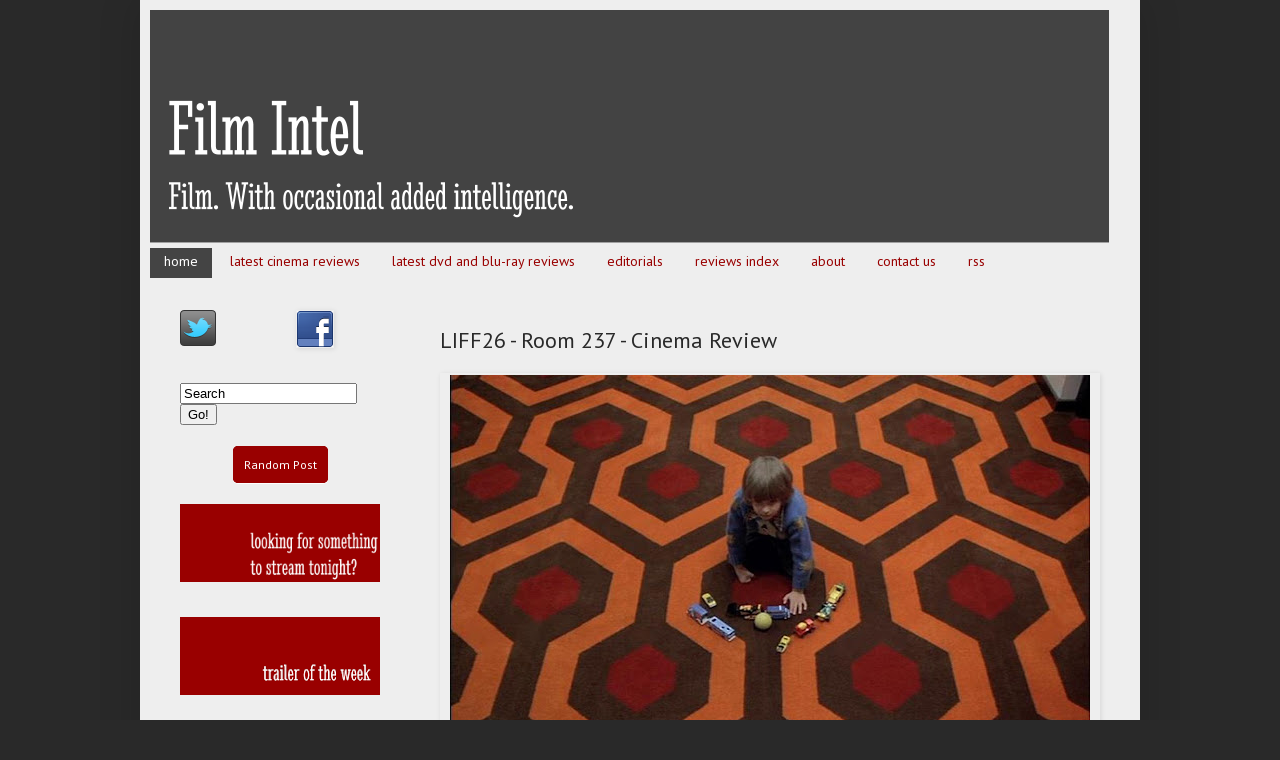

--- FILE ---
content_type: text/html; charset=UTF-8
request_url: http://www.film-intel.com/2012/11/liff26-room-237-cinema-review.html
body_size: 17784
content:
<!DOCTYPE html>
<html class='v2' dir='ltr' xmlns='http://www.w3.org/1999/xhtml' xmlns:b='http://www.google.com/2005/gml/b' xmlns:data='http://www.google.com/2005/gml/data' xmlns:expr='http://www.google.com/2005/gml/expr'>
<head>
<link href='https://www.blogger.com/static/v1/widgets/335934321-css_bundle_v2.css' rel='stylesheet' type='text/css'/>
<meta content='IE=EmulateIE7' http-equiv='X-UA-Compatible'/>
<meta content='width=1100' name='viewport'/>
<meta content='text/html; charset=UTF-8' http-equiv='Content-Type'/>
<meta content='blogger' name='generator'/>
<link href='http://www.film-intel.com/favicon.ico' rel='icon' type='image/x-icon'/>
<link href='http://www.film-intel.com/2012/11/liff26-room-237-cinema-review.html' rel='canonical'/>
<link rel="alternate" type="application/atom+xml" title="Film Intel - Atom" href="http://www.film-intel.com/feeds/posts/default" />
<link rel="alternate" type="application/rss+xml" title="Film Intel - RSS" href="http://www.film-intel.com/feeds/posts/default?alt=rss" />
<link rel="service.post" type="application/atom+xml" title="Film Intel - Atom" href="https://www.blogger.com/feeds/4685634083080876125/posts/default" />

<link rel="alternate" type="application/atom+xml" title="Film Intel - Atom" href="http://www.film-intel.com/feeds/755233420362726415/comments/default" />
<!--Can't find substitution for tag [blog.ieCssRetrofitLinks]-->
<link href='https://blogger.googleusercontent.com/img/b/R29vZ2xl/AVvXsEgCGRwYJ12EQO8ZYdue4a0tOobHXjE5Gv2woGWxSjRZPo00-_zG0mt25tri2inQ0jTB4r9uUVxV4WfS4d1brEPft6zbOcuYETqQmqXLBew0EPXSRzsoQAXV37qivMZ_-IGvEKSuxSDhHhvr/s640/the-shining-still.jpg' rel='image_src'/>
<meta content='room 237 leeds film festival review' name='description'/>
<meta content='http://www.film-intel.com/2012/11/liff26-room-237-cinema-review.html' property='og:url'/>
<meta content='LIFF26 - Room 237 - Cinema Review' property='og:title'/>
<meta content='room 237 leeds film festival review' property='og:description'/>
<meta content='https://blogger.googleusercontent.com/img/b/R29vZ2xl/AVvXsEgCGRwYJ12EQO8ZYdue4a0tOobHXjE5Gv2woGWxSjRZPo00-_zG0mt25tri2inQ0jTB4r9uUVxV4WfS4d1brEPft6zbOcuYETqQmqXLBew0EPXSRzsoQAXV37qivMZ_-IGvEKSuxSDhHhvr/w1200-h630-p-k-no-nu/the-shining-still.jpg' property='og:image'/>
<meta content='m0dhgb5Cp-uQ2Vz-fg05Xs_nQLQ' name='alexaVerifyID'/>
<meta content='text/html; charset=UTF-8' http-equiv='Content-Type'/>
<meta content='blogger' name='generator'/>
<link href='http://www.film-intel.com/favicon.ico' rel='icon' type='image/x-icon'/>
<link href='http://www.film-intel.com/2012/11/liff26-room-237-cinema-review.html' rel='canonical'/>
<link rel="alternate" type="application/atom+xml" title="Film Intel - Atom" href="http://www.film-intel.com/feeds/posts/default" />
<link rel="alternate" type="application/rss+xml" title="Film Intel - RSS" href="http://www.film-intel.com/feeds/posts/default?alt=rss" />
<link rel="service.post" type="application/atom+xml" title="Film Intel - Atom" href="https://www.blogger.com/feeds/4685634083080876125/posts/default" />

<link rel="alternate" type="application/atom+xml" title="Film Intel - Atom" href="http://www.film-intel.com/feeds/755233420362726415/comments/default" />
<!--Can't find substitution for tag [blog.ieCssRetrofitLinks]-->
<link href='https://blogger.googleusercontent.com/img/b/R29vZ2xl/AVvXsEgCGRwYJ12EQO8ZYdue4a0tOobHXjE5Gv2woGWxSjRZPo00-_zG0mt25tri2inQ0jTB4r9uUVxV4WfS4d1brEPft6zbOcuYETqQmqXLBew0EPXSRzsoQAXV37qivMZ_-IGvEKSuxSDhHhvr/s640/the-shining-still.jpg' rel='image_src'/>
<meta content='room 237 leeds film festival review' name='description'/>
<meta content='http://www.film-intel.com/2012/11/liff26-room-237-cinema-review.html' property='og:url'/>
<meta content='LIFF26 - Room 237 - Cinema Review' property='og:title'/>
<meta content='room 237 leeds film festival review' property='og:description'/>
<meta content='https://blogger.googleusercontent.com/img/b/R29vZ2xl/AVvXsEgCGRwYJ12EQO8ZYdue4a0tOobHXjE5Gv2woGWxSjRZPo00-_zG0mt25tri2inQ0jTB4r9uUVxV4WfS4d1brEPft6zbOcuYETqQmqXLBew0EPXSRzsoQAXV37qivMZ_-IGvEKSuxSDhHhvr/w1200-h630-p-k-no-nu/the-shining-still.jpg' property='og:image'/>
<meta content='Film Intel: Film. With occasional added intelligence. Film reviews, editorials, film trailers and humour in bite-sized pieces.' name='description'/>
<meta content='film, movies, film reviews, blu-ray reviews, DVD reviews, trailers, cinema' name='keywords'/>
<meta content='Film Intel' name='author'/>
<title>LIFF26 - Room 237 - Cinema Review | Film Intel</title>
<link href='http://i835.photobucket.com/albums/zz275/thistimeitwillbedifferent/favicon.png' rel='shortcut icon' type='image/vnd.microsoft.icon'/>
<style type='text/css'>@font-face{font-family:'PT Sans';font-style:normal;font-weight:400;font-display:swap;src:url(//fonts.gstatic.com/s/ptsans/v18/jizaRExUiTo99u79D0-ExcOPIDUg-g.woff2)format('woff2');unicode-range:U+0460-052F,U+1C80-1C8A,U+20B4,U+2DE0-2DFF,U+A640-A69F,U+FE2E-FE2F;}@font-face{font-family:'PT Sans';font-style:normal;font-weight:400;font-display:swap;src:url(//fonts.gstatic.com/s/ptsans/v18/jizaRExUiTo99u79D0aExcOPIDUg-g.woff2)format('woff2');unicode-range:U+0301,U+0400-045F,U+0490-0491,U+04B0-04B1,U+2116;}@font-face{font-family:'PT Sans';font-style:normal;font-weight:400;font-display:swap;src:url(//fonts.gstatic.com/s/ptsans/v18/jizaRExUiTo99u79D0yExcOPIDUg-g.woff2)format('woff2');unicode-range:U+0100-02BA,U+02BD-02C5,U+02C7-02CC,U+02CE-02D7,U+02DD-02FF,U+0304,U+0308,U+0329,U+1D00-1DBF,U+1E00-1E9F,U+1EF2-1EFF,U+2020,U+20A0-20AB,U+20AD-20C0,U+2113,U+2C60-2C7F,U+A720-A7FF;}@font-face{font-family:'PT Sans';font-style:normal;font-weight:400;font-display:swap;src:url(//fonts.gstatic.com/s/ptsans/v18/jizaRExUiTo99u79D0KExcOPIDU.woff2)format('woff2');unicode-range:U+0000-00FF,U+0131,U+0152-0153,U+02BB-02BC,U+02C6,U+02DA,U+02DC,U+0304,U+0308,U+0329,U+2000-206F,U+20AC,U+2122,U+2191,U+2193,U+2212,U+2215,U+FEFF,U+FFFD;}</style>
<style id='page-skin-1' type='text/css'><!--
/*
-----------------------------------------------
Blogger Template Style
Name:     Simple
Designer: Josh Peterson
URL:      www.noaesthetic.com
----------------------------------------------- */
#navbar {
height: 0px;
visibility: hidden;
display: none;
}
/* Variable definitions
====================
<Variable name="keycolor" description="Main Color" type="color" default="#66bbdd"/>
<Group description="Page Text" selector="body">
<Variable name="body.font" description="Font" type="font"
default="normal normal 12px Arial, Tahoma, Helvetica, FreeSans, sans-serif"/>
<Variable name="body.text.color" description="Text Color" type="color" default="#222222"/>
</Group>
<Group description="Backgrounds" selector=".body-fauxcolumns-outer">
<Variable name="body.background.color" description="Outer Background" type="color" default="#66bbdd"/>
<Variable name="content.background.color" description="Main Background" type="color" default="#ffffff"/>
<Variable name="header.background.color" description="Header Background" type="color" default="transparent"/>
</Group>
<Group description="Links" selector=".main-outer">
<Variable name="link.color" description="Link Color" type="color" default="#2288bb"/>
<Variable name="link.visited.color" description="Visited Color" type="color" default="#888888"/>
<Variable name="link.hover.color" description="Hover Color" type="color" default="#33aaff"/>
</Group>
<Group description="Blog Title" selector=".header h1">
<Variable name="header.font" description="Font" type="font"
default="normal normal 60px Arial, Tahoma, Helvetica, FreeSans, sans-serif"/>
<Variable name="header.text.color" description="Title Color" type="color" default="#3399bb" />
</Group>
<Group description="Blog Description" selector=".header .description">
<Variable name="description.text.color" description="Description Color" type="color"
default="#777777" />
</Group>
<Group description="Tabs Text" selector=".tabs-inner .widget li a">
<Variable name="tabs.font" description="Font" type="font"
default="normal normal 14px Arial, Tahoma, Helvetica, FreeSans, sans-serif"/>
<Variable name="tabs.text.color" description="Text Color" type="color" default="#999999"/>
<Variable name="tabs.selected.text.color" description="Selected Color" type="color" default="#000000"/>
</Group>
<Group description="Tabs Background" selector=".tabs-outer .PageList">
<Variable name="tabs.background.color" description="Background Color" type="color" default="#f5f5f5"/>
<Variable name="tabs.selected.background.color" description="Selected Color" type="color" default="#eeeeee"/>
</Group>
<Group description="Post Title" selector="h3.post-title, .comments h4">
<Variable name="post.title.font" description="Font" type="font"
default="normal normal 22px Arial, Tahoma, Helvetica, FreeSans, sans-serif"/>
</Group>
<Group description="Date Header" selector=".date-header">
<Variable name="date.header.color" description="Text Color" type="color"
default="#292929"/>
<Variable name="date.header.background.color" description="Background Color" type="color"
default="transparent"/>
</Group>
<Group description="Post Footer" selector=".post-footer">
<Variable name="post.footer.text.color" description="Text Color" type="color" default="#666666"/>
<Variable name="post.footer.background.color" description="Background Color" type="color"
default="#f9f9f9"/>
<Variable name="post.footer.border.color" description="Shadow Color" type="color" default="#eeeeee"/>
</Group>
<Group description="Gadgets" selector="h2">
<Variable name="widget.title.font" description="Title Font" type="font"
default="normal bold 11px Arial, Tahoma, Helvetica, FreeSans, sans-serif"/>
<Variable name="widget.title.text.color" description="Title Color" type="color" default="#000000"/>
<Variable name="widget.alternate.text.color" description="Alternate Color" type="color" default="#999999"/>
</Group>
<Group description="Images" selector=".main-inner">
<Variable name="image.background.color" description="Background Color" type="color" default="#ffffff"/>
<Variable name="image.border.color" description="Border Color" type="color" default="#eeeeee"/>
<Variable name="image.text.color" description="Caption Text Color" type="color" default="#292929"/>
</Group>
<Group description="Accents" selector=".content-inner">
<Variable name="body.rule.color" description="Separator Line Color" type="color" default="#eeeeee"/>
<Variable name="tabs.border.color" description="Tabs Border Color" type="color" default="transparent"/>
</Group>
<Variable name="body.background" description="Body Background" type="background"
color="#292929" default="$(color) none repeat scroll top left"/>
<Variable name="body.background.override" description="Body Background Override" type="string" default=""/>
<Variable name="body.background.gradient.cap" description="Body Gradient Cap" type="url"
default="url(http://www.blogblog.com/1kt/simple/gradients_light.png)"/>
<Variable name="body.background.gradient.tile" description="Body Gradient Tile" type="url"
default="url(http://www.blogblog.com/1kt/simple/body_gradient_tile_light.png)"/>
<Variable name="content.background.color.selector" description="Content Background Color Selector" type="string" default=".content-inner"/>
<Variable name="content.padding" description="Content Padding" type="length" default="10px"/>
<Variable name="content.padding.horizontal" description="Content Horizontal Padding" type="length" default="10px"/>
<Variable name="content.shadow.spread" description="Content Shadow Spread" type="length" default="40px"/>
<Variable name="content.shadow.spread.webkit" description="Content Shadow Spread (WebKit)" type="length" default="5px"/>
<Variable name="content.shadow.spread.ie" description="Content Shadow Spread (IE)" type="length" default="10px"/>
<Variable name="main.border.width" description="Main Border Width" type="length" default="0"/>
<Variable name="header.background.gradient" description="Header Gradient" type="url" default="none"/>
<Variable name="header.shadow.offset.left" description="Header Shadow Offset Left" type="length" default="-1px"/>
<Variable name="header.shadow.offset.top" description="Header Shadow Offset Top" type="length" default="-1px"/>
<Variable name="header.shadow.spread" description="Header Shadow Spread" type="length" default="1px"/>
<Variable name="header.padding" description="Header Padding" type="length" default="30px"/>
<Variable name="header.border.size" description="Header Border Size" type="length" default="1px"/>
<Variable name="header.bottom.border.size" description="Header Bottom Border Size" type="length" default="1px"/>
<Variable name="header.border.horizontalsize" description="Header Horizontal Border Size" type="length" default="0"/>
<Variable name="description.text.size" description="Description Text Size" type="string" default="140%"/>
<Variable name="tabs.margin.top" description="Tabs Margin Top" type="length" default="0" />
<Variable name="tabs.margin.side" description="Tabs Side Margin" type="length" default="30px" />
<Variable name="tabs.background.gradient" description="Tabs Background Gradient" type="url"
default="url(http://www.blogblog.com/1kt/simple/gradients_light.png)"/>
<Variable name="tabs.border.width" description="Tabs Border Width" type="length" default="1px"/>
<Variable name="tabs.bevel.border.width" description="Tabs Bevel Border Width" type="length" default="1px"/>
<Variable name="date.header.padding" description="Date Header Padding" type="string" default="inherit"/>
<Variable name="date.header.letterspacing" description="Date Header Letter Spacing" type="string" default="inherit"/>
<Variable name="date.header.margin" description="Date Header Margin" type="string" default="inherit"/>
<Variable name="post.margin.bottom" description="Post Bottom Margin" type="length" default="25px"/>
<Variable name="image.border.small.size" description="Image Border Small Size" type="length" default="2px"/>
<Variable name="image.border.large.size" description="Image Border Large Size" type="length" default="5px"/>
<Variable name="page.width.selector" description="Page Width Selector" type="string" default=".region-inner"/>
<Variable name="page.width" description="Page Width" type="string" default="auto"/>
<Variable name="main.section.margin" description="Main Section Margin" type="length" default="15px"/>
<Variable name="main.padding" description="Main Padding" type="length" default="15px"/>
<Variable name="main.padding.top" description="Main Padding Top" type="length" default="30px"/>
<Variable name="main.padding.bottom" description="Main Padding Bottom" type="length" default="30px"/>
<Variable name="paging.background"
color="#eeeeee"
description="Background of blog paging area" type="background"
default="transparent none no-repeat scroll top center"/>
<Variable name="footer.bevel" description="Bevel border length of footer" type="length" default="0"/>
<Variable name="startSide" description="Side where text starts in blog language" type="automatic" default="left"/>
<Variable name="endSide" description="Side where text ends in blog language" type="automatic" default="right"/>
*/
/* Content
----------------------------------------------- */
body {
font: normal normal 14px PT Sans;
color: #292929;
background: #292929 none repeat scroll top left;
padding: 0 40px 40px 40px;
}
html body .region-inner {
min-width: 0;
max-width: 100%;
width: auto;
}
a:link {
text-decoration:none;
color: #990000;
}
a:visited {
text-decoration:none;
color: #990000;
}
a:hover {
text-decoration:underline;
color: #990000;
}
.body-fauxcolumn-outer .fauxcolumn-inner {
background: transparent none repeat scroll top left;
_background-image: none;
}
.body-fauxcolumn-outer .cap-top {
position: absolute;
z-index: 1;
height: 400px;
width: 100%;
background: #292929 none repeat scroll top left;
}
.body-fauxcolumn-outer .cap-top .cap-left {
width: 100%;
background: transparent none repeat-x scroll top left;
_background-image: none;
}
.content-outer {
-moz-box-shadow: 0 0 40px rgba(0, 0, 0, .15);
-webkit-box-shadow: 0 0 5px rgba(0, 0, 0, .15);
-goog-ms-box-shadow: 0 0 10px #333333;
box-shadow: 0 0 40px rgba(0, 0, 0, .15);
margin-bottom: 1px;
}
.content-inner {
padding: 10px 10px;
}
.content-inner {
background-color: #eeeeee;
}
/* Header
----------------------------------------------- */
.header-outer {
background: transparent none repeat-x scroll 0 -400px;
_background-image: none;
}
.Header h1 {
font: normal normal 60px Arial, Tahoma, Helvetica, FreeSans, sans-serif;
color: #ffffff;
text-shadow: -1px -1px 1px rgba(0, 0, 0, .2);
}
.Header h1 a {
color: #ffffff;
}
.Header .description {
font-size: 140%;
color: #aaaaaa;
}
.header-inner .Header .titlewrapper {
padding: 22px 30px;
}
.header-inner .Header .descriptionwrapper {
padding: 0 30px;
}
/* Tabs
----------------------------------------------- */
.tabs-inner .section:first-child {
border-top: 1px solid transparent;
}
.tabs-inner .section:first-child ul {
margin-top: -1px;
border-top: 1px solid transparent;
border-left: 0 solid transparent;
border-right: 0 solid transparent;
}
.tabs-inner .widget ul {
background: transparent none repeat-x scroll 0 -800px;
_background-image: none;
border-bottom: 1px solid transparent;
margin-top: 0;
margin-left: -30px;
margin-right: -30px;
}
.tabs-inner .widget li a {
display: inline-block;
padding: .6em 1em;
font: normal normal 14px PT Sans;
color: #990000;
border-left: 1px solid #eeeeee;
border-right: 0 solid transparent;
}
.tabs-inner .widget li:first-child a {
border-left: none;
}
.tabs-inner .widget li.selected a, .tabs-inner .widget li a:hover {
color: #ffffff;
background-color: #444444;
text-decoration: none;
}
/* Columns
----------------------------------------------- */
.main-outer {
border-top: 0 solid transparent;
}
.fauxcolumn-left-outer .fauxcolumn-inner {
border-right: 1px solid transparent;
}
.fauxcolumn-right-outer .fauxcolumn-inner {
border-left: 1px solid transparent;
}
/* Headings
----------------------------------------------- */
h2 {
margin: 0 0 1em 0;
font: normal bold 11px Verdana, Geneva, sans-serif;
color: #999999;
text-transform: uppercase;
}
/* Widgets
----------------------------------------------- */
.widget .zippy {
color: #999999;
text-shadow: 2px 2px 1px rgba(0, 0, 0, .1);
}
.widget .popular-posts ul {
list-style: none;
}
/* Posts
----------------------------------------------- */
.date-header span {
background-color: #990000;
color: #eeeeee;
padding: inherit;
letter-spacing: inherit;
margin: inherit;
}
.main-inner {
padding-top: 30px;
padding-bottom: 30px;
}
.main-inner .column-center-inner {
padding: 0 15px;
}
.main-inner .column-center-inner .section {
margin: 0 15px;
}
.post {
background: url(https://blogger.googleusercontent.com/img/b/R29vZ2xl/AVvXsEj00pr8FTT-V_QtOPqAB7pPZ9tHlPg34avK6uShrvUSR5HxkaxK6j0wROwnoXf_non7-0_mbuxR4ar4afEGnE1fdHrFRwNMlO0k9xOJ7iPzTHtI98iOtcKnQW4XeCnIrREon-XXJOPuBNE/s1600/seperator.png);
background-repeat: no-repeat;
background-position: bottom center;
margin:.5em 0 1.5em;
padding-bottom:2.5em;
margin: 0 0 25px 0;
}
h3.post-title, .comments h4 {
font: normal normal 22px PT Sans;
margin: .75em 0 0;
}
.post-body {
font-size: 110%;
line-height: 1.4;
position: relative;
}
.post-body img, .post-body .tr-caption-container, .Profile img, .Image img,
.BlogList .item-thumbnail img {
padding: 0;
background: transparent;
border: 1px solid transparent;
-moz-box-shadow: 1px 1px 5px rgba(0, 0, 0, .1);
-webkit-box-shadow: 1px 1px 5px rgba(0, 0, 0, .1);
box-shadow: 1px 1px 5px rgba(0, 0, 0, .1);
}
.post-body img, .post-body .tr-caption-container {
padding: 1px;
}
.post-body .tr-caption-container {
color: #444444;
}
.post-body .tr-caption-container img {
padding: 0;
background: transparent;
border: none;
-moz-box-shadow: 0 0 0 rgba(0, 0, 0, .1);
-webkit-box-shadow: 0 0 0 rgba(0, 0, 0, .1);
box-shadow: 0 0 0 rgba(0, 0, 0, .1);
}
.post-header {
margin: 0 0 1.5em;
line-height: 1.6;
font-size: 90%;
}
.post-footer {
margin: 20px -2px 0;
padding: 5px 10px;
color: #444444;
background-color: transparent;
border-bottom: 1px solid transparent;
line-height: 1.6;
font-size: 90%;
}
#comments .comment-author {
padding-top: 1.5em;
border-top: 1px solid transparent;
background-position: 0 1.5em;
}
#comments .comment-author:first-child {
padding-top: 0;
border-top: none;
}
.avatar-image-container {
margin: .2em 0 0;
}
#comments .avatar-image-container img {
border: 1px solid transparent;
}
/* Accents
---------------------------------------------- */
.section-columns td.columns-cell {
border-left: 1px solid transparent;
}
.blog-pager {
background: transparent none no-repeat scroll top center;
}
.blog-pager-older-link, .home-link,
.blog-pager-newer-link {
background-color: #eeeeee;
padding: 5px;
}
.footer-outer {
border-top: 0 dashed #bbbbbb;
}
/* Mobile
----------------------------------------------- */
.mobile .content-outer {
-webkit-box-shadow: 0 0 3px rgba(0, 0, 0, .15);
box-shadow: 0 0 3px rgba(0, 0, 0, .15);
padding: 0 40px;
}
body.mobile .AdSense {
margin: 0 -40px;
}
.mobile .tabs-inner .widget ul {
margin-left: 0;
margin-right: 0;
}
.mobile .post {
margin: 0;
}
.mobile .main-inner .column-center-inner .section {
margin: 0;
}
.mobile .date-header span {
padding: 0.1em 10px;
margin: 0 -10px;
}
.mobile h3.post-title {
margin: 0;
}
.mobile .blog-pager {
background: transparent;
}
.mobile .footer-outer {
border-top: none;
}
.mobile .main-inner, .mobile .footer-inner {
background-color: #eeeeee;
}
.mobile-index-contents {
color: #292929;
}
.mobile-link-button {
background-color: #990000;
}
.mobile-link-button a:link, .mobile-link-button a:visited {
color: #eeeeee;
}
.mobile .body-fauxcolumn-outer .cap-top {
background-size: 100% auto;
}
/*URL: http://www.AllBlogTools.com/ */
.basictab{
padding: 3px 0;
margin-left: 0;
font: bold 12px Verdana;
border-bottom: 1px solid gray;
list-style-type: none;
text-align: left; /*set to left, center, or right to align the menu as desired*/
}
.basictab li{
display: inline;
margin: 0;
}
.basictab li a{
text-decoration: none;
padding: 3px 7px;
margin-right: 3px;
border: none;
border-bottom: none;
background-color: #transparent;
color: #990000;
}
.basictab li a:visited{
color: #990000;
}
.basictab li a:hover{
background-color: #DBFF6C;
color: black;
}
.basictab li a:active{
color: transparent;
}
.basictab li.selected a{ /*selected tab effect*/
position: relative;
top: 4px;
padding-top: 4px;
background-color: #transparent;
color: transparent;
}

--></style>
<style id='template-skin-1' type='text/css'><!--
body {
min-width: 1000px;
}
.content-outer, .content-fauxcolumn-outer, .region-inner {
min-width: 1000px;
max-width: 1000px;
_width: 1000px;
}
.main-inner .columns {
padding-left: 260px;
padding-right: 0px;
}
.main-inner .fauxcolumn-center-outer {
left: 260px;
right: 0px;
/* IE6 does not respect left and right together */
_width: expression(this.parentNode.offsetWidth -
parseInt("260px") -
parseInt("0px") + 'px');
}
.main-inner .fauxcolumn-left-outer {
width: 260px;
}
.main-inner .fauxcolumn-right-outer {
width: 0px;
}
.main-inner .column-left-outer {
width: 260px;
right: 100%;
margin-left: -260px;
}
.main-inner .column-right-outer {
width: 0px;
margin-right: -0px;
}
#layout {
min-width: 0;
}
#layout .content-outer {
min-width: 0;
width: 800px;
}
#layout .region-inner {
min-width: 0;
width: auto;
}
--></style>
<script type='text/javascript'>

  var _gaq = _gaq || [];
  _gaq.push(['_setAccount', 'UA-3454946-2']);
  _gaq.push(['_trackPageview']);

  (function() {
    var ga = document.createElement('script'); ga.type = 'text/javascript'; ga.async = true;
    ga.src = ('https:' == document.location.protocol ? 'https://ssl' : 'http://www') + '.google-analytics.com/ga.js';
    var s = document.getElementsByTagName('script')[0]; s.parentNode.insertBefore(ga, s);
  })();

</script>
<link href='https://www.blogger.com/dyn-css/authorization.css?targetBlogID=4685634083080876125&amp;zx=1d6df385-0e60-4f33-8226-893df466572f' media='none' onload='if(media!=&#39;all&#39;)media=&#39;all&#39;' rel='stylesheet'/><noscript><link href='https://www.blogger.com/dyn-css/authorization.css?targetBlogID=4685634083080876125&amp;zx=1d6df385-0e60-4f33-8226-893df466572f' rel='stylesheet'/></noscript>
<meta name='google-adsense-platform-account' content='ca-host-pub-1556223355139109'/>
<meta name='google-adsense-platform-domain' content='blogspot.com'/>

<!-- data-ad-client=ca-pub-0045183128644632 -->

</head>
<body class='loading'>
<div class='navbar section' id='navbar'><div class='widget Navbar' data-version='1' id='Navbar1'><script type="text/javascript">
    function setAttributeOnload(object, attribute, val) {
      if(window.addEventListener) {
        window.addEventListener('load',
          function(){ object[attribute] = val; }, false);
      } else {
        window.attachEvent('onload', function(){ object[attribute] = val; });
      }
    }
  </script>
<div id="navbar-iframe-container"></div>
<script type="text/javascript" src="https://apis.google.com/js/platform.js"></script>
<script type="text/javascript">
      gapi.load("gapi.iframes:gapi.iframes.style.bubble", function() {
        if (gapi.iframes && gapi.iframes.getContext) {
          gapi.iframes.getContext().openChild({
              url: 'https://www.blogger.com/navbar/4685634083080876125?po\x3d755233420362726415\x26origin\x3dhttp://www.film-intel.com',
              where: document.getElementById("navbar-iframe-container"),
              id: "navbar-iframe"
          });
        }
      });
    </script><script type="text/javascript">
(function() {
var script = document.createElement('script');
script.type = 'text/javascript';
script.src = '//pagead2.googlesyndication.com/pagead/js/google_top_exp.js';
var head = document.getElementsByTagName('head')[0];
if (head) {
head.appendChild(script);
}})();
</script>
</div></div>
<div class='body-fauxcolumns'>
<div class='fauxcolumn-outer body-fauxcolumn-outer'>
<div class='cap-top'>
<div class='cap-left'></div>
<div class='cap-right'></div>
</div>
<div class='fauxborder-left'>
<div class='fauxborder-right'></div>
<div class='fauxcolumn-inner'>
</div>
</div>
<div class='cap-bottom'>
<div class='cap-left'></div>
<div class='cap-right'></div>
</div>
</div>
</div>
<div class='content'>
<div class='content-fauxcolumns'>
<div class='fauxcolumn-outer content-fauxcolumn-outer'>
<div class='cap-top'>
<div class='cap-left'></div>
<div class='cap-right'></div>
</div>
<div class='fauxborder-left'>
<div class='fauxborder-right'></div>
<div class='fauxcolumn-inner'>
</div>
</div>
<div class='cap-bottom'>
<div class='cap-left'></div>
<div class='cap-right'></div>
</div>
</div>
</div>
<div class='content-outer'>
<div class='content-cap-top cap-top'>
<div class='cap-left'></div>
<div class='cap-right'></div>
</div>
<div class='fauxborder-left content-fauxborder-left'>
<div class='fauxborder-right content-fauxborder-right'></div>
<div class='content-inner'>
<header>
<div class='header-outer'>
<div class='header-cap-top cap-top'>
<div class='cap-left'></div>
<div class='cap-right'></div>
</div>
<div class='fauxborder-left header-fauxborder-left'>
<div class='fauxborder-right header-fauxborder-right'></div>
<div class='region-inner header-inner'>
<div class='header section' id='header'><div class='widget Header' data-version='1' id='Header1'>
<div id='header-inner'>
<a href='http://www.film-intel.com/' style='display: block'>
<img alt='Film Intel' height='233px; ' id='Header1_headerimg' src='https://blogger.googleusercontent.com/img/b/R29vZ2xl/AVvXsEizgpCoNAFxWhzGjWH4y79-tL67dMK0-MWc9swHTln0pwkYAI1HrvPUdnXadvFRF0Lf2l3plorUS1bDj7_1Z1j4oxMpOgwiwukOj3R7fyz6QLY5Abd4sLi-bdr1XOxaU5l81GdV86T161en/s1600/banner.png' style='display: block' width='959px; '/>
</a>
</div>
</div></div>
</div>
</div>
<div class='header-cap-bottom cap-bottom'>
<div class='cap-left'></div>
<div class='cap-right'></div>
</div>
</div>
</header>
<div class='tabs-outer'>
<div class='tabs-cap-top cap-top'>
<div class='cap-left'></div>
<div class='cap-right'></div>
</div>
<div class='fauxborder-left tabs-fauxborder-left'>
<div class='fauxborder-right tabs-fauxborder-right'></div>
<div class='region-inner tabs-inner'>
<div class='tabs section' id='crosscol'><div class='widget HTML' data-version='1' id='HTML3'>
<div class='widget-content'>
<ul class="basictab">
<li class="selected"><a href="http://www.film-intel.com">home</a></li>
<li><a href="http://www.film-intel.com/search/label/cinema%20reviews">latest cinema reviews</a></li>
<li><a href="http://www.film-intel.com/search/label/DVD%20reviews">latest dvd and blu-ray reviews</a></li>
<li><a href="http://www.film-intel.com/search/label/editorial">editorials</a></li>
<li><a href="http://www.film-intel.com/p/film-reviews.html">reviews index</a></li>
<li><a href="http://www.film-intel.com/2008/01/about.html">about</a></li>
<li><a href="http://www.film-intel.com/2008/01/contact-us.html">contact us</a></li>
<li><a href="http://feeds.feedburner.com/FilmIntel">rss</a></li>
</ul>
</div>
<div class='clear'></div>
</div></div>
<div class='tabs no-items section' id='crosscol-overflow'></div>
</div>
</div>
<div class='tabs-cap-bottom cap-bottom'>
<div class='cap-left'></div>
<div class='cap-right'></div>
</div>
</div>
<div class='main-outer'>
<div class='main-cap-top cap-top'>
<div class='cap-left'></div>
<div class='cap-right'></div>
</div>
<div class='fauxborder-left main-fauxborder-left'>
<div class='fauxborder-right main-fauxborder-right'></div>
<div class='region-inner main-inner'>
<div class='columns fauxcolumns'>
<div class='fauxcolumn-outer fauxcolumn-center-outer'>
<div class='cap-top'>
<div class='cap-left'></div>
<div class='cap-right'></div>
</div>
<div class='fauxborder-left'>
<div class='fauxborder-right'></div>
<div class='fauxcolumn-inner'>
</div>
</div>
<div class='cap-bottom'>
<div class='cap-left'></div>
<div class='cap-right'></div>
</div>
</div>
<div class='fauxcolumn-outer fauxcolumn-left-outer'>
<div class='cap-top'>
<div class='cap-left'></div>
<div class='cap-right'></div>
</div>
<div class='fauxborder-left'>
<div class='fauxborder-right'></div>
<div class='fauxcolumn-inner'>
</div>
</div>
<div class='cap-bottom'>
<div class='cap-left'></div>
<div class='cap-right'></div>
</div>
</div>
<div class='fauxcolumn-outer fauxcolumn-right-outer'>
<div class='cap-top'>
<div class='cap-left'></div>
<div class='cap-right'></div>
</div>
<div class='fauxborder-left'>
<div class='fauxborder-right'></div>
<div class='fauxcolumn-inner'>
</div>
</div>
<div class='cap-bottom'>
<div class='cap-left'></div>
<div class='cap-right'></div>
</div>
</div>
<!-- corrects IE6 width calculation -->
<div class='columns-inner'>
<div class='column-center-outer'>
<div class='column-center-inner'>
<div class='main section' id='main'><div class='widget Blog' data-version='1' id='Blog1'>
<div class='blog-posts hfeed'>

          <div class="date-outer">
        

          <div class="date-posts">
        
<div class='post-outer'>
<div class='post hentry'>
<a name='755233420362726415'></a>
<h3 class='post-title entry-title'>
LIFF26 - Room 237 - Cinema Review
</h3>
<div class='post-header'>
<div class='post-header-line-1'></div>
</div>
<div class='post-body entry-content' id='post-body-755233420362726415'>
<table align="center" cellpadding="0" cellspacing="0" class="tr-caption-container" style="margin-left: auto; margin-right: auto; text-align: center;"><tbody>
<tr><td style="text-align: center;"><a href="https://blogger.googleusercontent.com/img/b/R29vZ2xl/AVvXsEgCGRwYJ12EQO8ZYdue4a0tOobHXjE5Gv2woGWxSjRZPo00-_zG0mt25tri2inQ0jTB4r9uUVxV4WfS4d1brEPft6zbOcuYETqQmqXLBew0EPXSRzsoQAXV37qivMZ_-IGvEKSuxSDhHhvr/s1600/the-shining-still.jpg" imageanchor="1" style="margin-left: auto; margin-right: auto;"><img border="0" height="424" src="https://blogger.googleusercontent.com/img/b/R29vZ2xl/AVvXsEgCGRwYJ12EQO8ZYdue4a0tOobHXjE5Gv2woGWxSjRZPo00-_zG0mt25tri2inQ0jTB4r9uUVxV4WfS4d1brEPft6zbOcuYETqQmqXLBew0EPXSRzsoQAXV37qivMZ_-IGvEKSuxSDhHhvr/s640/the-shining-still.jpg" width="640" /></a></td></tr>
<tr><td class="tr-caption" style="text-align: left;"><i>'On a webpage this information can make for compelling, if anecdotal reading. What the director seems to have failed to grasp is that, as the main constituent part of a one-hundred and two minute film, it does not.'</i></td></tr>
</tbody></table><br />
Browse the trivia page of <i>The Shining</i> on IMDb and you can find all sorts of interesting factoids, omissions and errors. Jack's (Jack Nicholson) typewriter, for instance, changes colour over the course of the film, from white to blue. What does that say to you? Continuity error? Or sign that <i>The Shining</i> is actually Kubrick's attempt to address the holocaust?<br />
<br />
If you answered the latter of those two options, then <i><a href="http://uk.imdb.com/title/tt2085910/">Room 237</a></i> is for you. Director Rodney Ascher has assembled an Avengers-esque team of <i>The Shining</i> obsessives, who believe in various theories regarding the film's existence, from the above to the even more outlandish. <br />
<br />
On a webpage - IMDb's trivia page, for example - this information can make for compelling, if anecdotal reading. What Ascher seems to have failed to grasp though is that, as the main constituent part of a one-hundred and two minute film, it does not.<br />
<br />
Theory after theory is trotted out, sometimes with evidential backup, sometimes with little more than the perpetrator's whim as 'proof'. Ascher skips between them, like someone's eye browsing the trivia page, picking out individual moments before dropping them and focusing on another. Scenes from other Kubrick films add depth but not clarity.<br />
<br />
In all the execution is amateurish. Ascher doesn't subject the theories to any critique nor does he allow each participant long enough individually to 'pitch' their reading. The scenes from other Kubrick films add nothing. The sound recording of one participant - apparently done online or over the phone - is noticeably crackly and includes said participant's child screaming in the background. <br />
<br />
The argument that <i>Room 237</i> is not only a slightly madcap view of <i>The Shining</i> but also a glimpse into the lives of film obsessives is demonstrably not true; we never see any of the contributors and the film is lacking that key tour round their home which is done up to look like The Overlook Hotel, with sly shots of their red/yellow Beetle populating the background material.<br />
<br />
Ultimately the 'insight' of the film is foiled to such a degree as to make it blunt. It is unlikely to change your world view of what <i>The Shining</i> is about, or anything else besides, and it won't give you a new appreciation of Horror obsessives. What it might do, is send you to sleep, or convince you of the inherent value of the brevity of IMDb trivia pages.<br />
<br />
<br />
<div class="separator" style="clear: both; text-align: center;"><a href="https://blogger.googleusercontent.com/img/b/R29vZ2xl/AVvXsEjUH3WAh98UdHKZlcSQDq0bJ8EziIcCPbdbOQJ-QwTgv1lQ2hjH-TiFTuTHaaeHDgpDR7x8BB7WcXn3RxuI11ZddV39p0QjZaBKWSt0-kLGWyad2WiXaE-t6EjPDUCd5-d73e4YSNypmShr/s1600/twostar.png" imageanchor="1" style="margin-left: 1em; margin-right: 1em;"><img border="0" height="43" src="https://blogger.googleusercontent.com/img/b/R29vZ2xl/AVvXsEjUH3WAh98UdHKZlcSQDq0bJ8EziIcCPbdbOQJ-QwTgv1lQ2hjH-TiFTuTHaaeHDgpDR7x8BB7WcXn3RxuI11ZddV39p0QjZaBKWSt0-kLGWyad2WiXaE-t6EjPDUCd5-d73e4YSNypmShr/s200/twostar.png" width="200" /></a></div><br />
<br />
<i><span style="font-size: x-small;">The 26th <a href="http://www.leedsfilm.com/">Leeds International Film Festival</a> runs from 1st November to 18th November at venues around the city. Programming includes several UK&nbsp;premières, the popular Night Of and Day Of The Dead and a selection of competition films in the Official Selection.</span></i>
<div style='clear: both;'></div>
</div>
<div class='post-footer'>
<div style='text-align: left;'><a class='twitter-share-button' data-count='none' data-related='samjturner' data-text='Film Intel&#39;s latest article...' data-via='filmintel' href='http://twitter.com/share'>Tweet</a><script src='http://platform.twitter.com/widgets.js' type='text/javascript'></script></div>
<iframe allowTransparency='true' frameborder='0' scrolling='no' src='http://www.facebook.com/plugins/like.php?href=http://www.film-intel.com/2012/11/liff26-room-237-cinema-review.html&layout=standard&show_faces=false&width=100&action=like&font=arial&colorscheme=light' style='border:none; overflow:hidden; width:450px; height:40px;'></iframe>
<div class='post-footer-line post-footer-line-1'><span class='post-author vcard'>
</span>
<span class='post-timestamp'>
Film Intel article for
<a class='timestamp-link' href='http://www.film-intel.com/2012/11/liff26-room-237-cinema-review.html' rel='bookmark' title='permanent link'><abbr class='published' title='2012-11-11T10:00:00Z'>Sunday, November 11, 2012</abbr></a>
</span>
<span class='post-comment-link'>
</span>
<span class='post-icons'>
</span>
</div>
<div class='post-footer-line post-footer-line-2'><span class='post-labels'>
Read more like this:
<a href='http://www.film-intel.com/search/label/cinema%20reviews' rel='tag'>cinema reviews</a>,
<a href='http://www.film-intel.com/search/label/festival%20reviews' rel='tag'>festival reviews</a>,
<a href='http://www.film-intel.com/search/label/festivals' rel='tag'>festivals</a>,
<a href='http://www.film-intel.com/search/label/film' rel='tag'>film</a>,
<a href='http://www.film-intel.com/search/label/film%20reviews' rel='tag'>film reviews</a>,
<a href='http://www.film-intel.com/search/label/liff26' rel='tag'>liff26</a>
</span>
</div>
<div class='post-footer-line post-footer-line-3'></div>
</div>
</div>
<div class='comments' id='comments'>
<a name='comments'></a>
<h4>2 comments:</h4>
<div class='comments-content'>
<script async='async' src='' type='text/javascript'></script>
<script type='text/javascript'>
    (function() {
      var items = null;
      var msgs = null;
      var config = {};

// <![CDATA[
      var cursor = null;
      if (items && items.length > 0) {
        cursor = parseInt(items[items.length - 1].timestamp) + 1;
      }

      var bodyFromEntry = function(entry) {
        var text = (entry &&
                    ((entry.content && entry.content.$t) ||
                     (entry.summary && entry.summary.$t))) ||
            '';
        if (entry && entry.gd$extendedProperty) {
          for (var k in entry.gd$extendedProperty) {
            if (entry.gd$extendedProperty[k].name == 'blogger.contentRemoved') {
              return '<span class="deleted-comment">' + text + '</span>';
            }
          }
        }
        return text;
      }

      var parse = function(data) {
        cursor = null;
        var comments = [];
        if (data && data.feed && data.feed.entry) {
          for (var i = 0, entry; entry = data.feed.entry[i]; i++) {
            var comment = {};
            // comment ID, parsed out of the original id format
            var id = /blog-(\d+).post-(\d+)/.exec(entry.id.$t);
            comment.id = id ? id[2] : null;
            comment.body = bodyFromEntry(entry);
            comment.timestamp = Date.parse(entry.published.$t) + '';
            if (entry.author && entry.author.constructor === Array) {
              var auth = entry.author[0];
              if (auth) {
                comment.author = {
                  name: (auth.name ? auth.name.$t : undefined),
                  profileUrl: (auth.uri ? auth.uri.$t : undefined),
                  avatarUrl: (auth.gd$image ? auth.gd$image.src : undefined)
                };
              }
            }
            if (entry.link) {
              if (entry.link[2]) {
                comment.link = comment.permalink = entry.link[2].href;
              }
              if (entry.link[3]) {
                var pid = /.*comments\/default\/(\d+)\?.*/.exec(entry.link[3].href);
                if (pid && pid[1]) {
                  comment.parentId = pid[1];
                }
              }
            }
            comment.deleteclass = 'item-control blog-admin';
            if (entry.gd$extendedProperty) {
              for (var k in entry.gd$extendedProperty) {
                if (entry.gd$extendedProperty[k].name == 'blogger.itemClass') {
                  comment.deleteclass += ' ' + entry.gd$extendedProperty[k].value;
                } else if (entry.gd$extendedProperty[k].name == 'blogger.displayTime') {
                  comment.displayTime = entry.gd$extendedProperty[k].value;
                }
              }
            }
            comments.push(comment);
          }
        }
        return comments;
      };

      var paginator = function(callback) {
        if (hasMore()) {
          var url = config.feed + '?alt=json&v=2&orderby=published&reverse=false&max-results=50';
          if (cursor) {
            url += '&published-min=' + new Date(cursor).toISOString();
          }
          window.bloggercomments = function(data) {
            var parsed = parse(data);
            cursor = parsed.length < 50 ? null
                : parseInt(parsed[parsed.length - 1].timestamp) + 1
            callback(parsed);
            window.bloggercomments = null;
          }
          url += '&callback=bloggercomments';
          var script = document.createElement('script');
          script.type = 'text/javascript';
          script.src = url;
          document.getElementsByTagName('head')[0].appendChild(script);
        }
      };
      var hasMore = function() {
        return !!cursor;
      };
      var getMeta = function(key, comment) {
        if ('iswriter' == key) {
          var matches = !!comment.author
              && comment.author.name == config.authorName
              && comment.author.profileUrl == config.authorUrl;
          return matches ? 'true' : '';
        } else if ('deletelink' == key) {
          return config.baseUri + '/comment/delete/'
               + config.blogId + '/' + comment.id;
        } else if ('deleteclass' == key) {
          return comment.deleteclass;
        }
        return '';
      };

      var replybox = null;
      var replyUrlParts = null;
      var replyParent = undefined;

      var onReply = function(commentId, domId) {
        if (replybox == null) {
          // lazily cache replybox, and adjust to suit this style:
          replybox = document.getElementById('comment-editor');
          if (replybox != null) {
            replybox.height = '250px';
            replybox.style.display = 'block';
            replyUrlParts = replybox.src.split('#');
          }
        }
        if (replybox && (commentId !== replyParent)) {
          replybox.src = '';
          document.getElementById(domId).insertBefore(replybox, null);
          replybox.src = replyUrlParts[0]
              + (commentId ? '&parentID=' + commentId : '')
              + '#' + replyUrlParts[1];
          replyParent = commentId;
        }
      };

      var hash = (window.location.hash || '#').substring(1);
      var startThread, targetComment;
      if (/^comment-form_/.test(hash)) {
        startThread = hash.substring('comment-form_'.length);
      } else if (/^c[0-9]+$/.test(hash)) {
        targetComment = hash.substring(1);
      }

      // Configure commenting API:
      var configJso = {
        'maxDepth': config.maxThreadDepth
      };
      var provider = {
        'id': config.postId,
        'data': items,
        'loadNext': paginator,
        'hasMore': hasMore,
        'getMeta': getMeta,
        'onReply': onReply,
        'rendered': true,
        'initComment': targetComment,
        'initReplyThread': startThread,
        'config': configJso,
        'messages': msgs
      };

      var render = function() {
        if (window.goog && window.goog.comments) {
          var holder = document.getElementById('comment-holder');
          window.goog.comments.render(holder, provider);
        }
      };

      // render now, or queue to render when library loads:
      if (window.goog && window.goog.comments) {
        render();
      } else {
        window.goog = window.goog || {};
        window.goog.comments = window.goog.comments || {};
        window.goog.comments.loadQueue = window.goog.comments.loadQueue || [];
        window.goog.comments.loadQueue.push(render);
      }
    })();
// ]]>
  </script>
<div id='comment-holder'>
<div class="comment-thread toplevel-thread"><ol id="top-ra"><li class="comment" id="c2008822432879936816"><div class="avatar-image-container"><img src="//www.blogger.com/img/blogger_logo_round_35.png" alt=""/></div><div class="comment-block"><div class="comment-header"><cite class="user"><a href="https://www.blogger.com/profile/16174093530239310598" rel="nofollow">Unknown</a></cite><span class="icon user "></span><span class="datetime secondary-text"><a rel="nofollow" href="http://www.film-intel.com/2012/11/liff26-room-237-cinema-review.html?showComment=1352875983240#c2008822432879936816">14 November 2012 at 06:53</a></span></div><p class="comment-content">There is suppose to be a version of the shining played backwards and forwards overlapped over eachother at the same time.  I would love to see that.</p><span class="comment-actions secondary-text"><a class="comment-reply" target="_self" data-comment-id="2008822432879936816">Reply</a><span class="item-control blog-admin blog-admin pid-1666145827"><a target="_self" href="https://www.blogger.com/comment/delete/4685634083080876125/2008822432879936816">Delete</a></span></span></div><div class="comment-replies"><div id="c2008822432879936816-rt" class="comment-thread inline-thread"><span class="thread-toggle thread-expanded"><span class="thread-arrow"></span><span class="thread-count"><a target="_self">Replies</a></span></span><ol id="c2008822432879936816-ra" class="thread-chrome thread-expanded"><div><li class="comment" id="c1609334818304872114"><div class="avatar-image-container"><img src="//blogger.googleusercontent.com/img/b/R29vZ2xl/AVvXsEhPdtDrBn3wAr4FHvpjTz0MoD2zQO7DDPxCGLNvLukOFOZwwXXBa17zSJUVyvrPWHOeKYzO0mUEqn1vvRLAhVe9gBw1UKe3HZRWSzWkbiWI95Yqc6AjGEwm3jTrIsJPkA/s45-c/sam-photo-bw.jpg" alt=""/></div><div class="comment-block"><div class="comment-header"><cite class="user"><a href="https://www.blogger.com/profile/05696602364349746693" rel="nofollow">Sam Turner</a></cite><span class="icon user blog-author"></span><span class="datetime secondary-text"><a rel="nofollow" href="http://www.film-intel.com/2012/11/liff26-room-237-cinema-review.html?showComment=1352884422848#c1609334818304872114">14 November 2012 at 09:13</a></span></div><p class="comment-content">Yes, this does cover that actually, towards the end. It&#39;s not as interesting as you might think I&#39;m afraid. More than anything I think it&#39;s something of a tool to show the cyclical nature of film narratives, more than the hidden meaning in <i>The Shining</i>.</p><span class="comment-actions secondary-text"><span class="item-control blog-admin blog-admin pid-595792456"><a target="_self" href="https://www.blogger.com/comment/delete/4685634083080876125/1609334818304872114">Delete</a></span></span></div><div class="comment-replies"><div id="c1609334818304872114-rt" class="comment-thread inline-thread hidden"><span class="thread-toggle thread-expanded"><span class="thread-arrow"></span><span class="thread-count"><a target="_self">Replies</a></span></span><ol id="c1609334818304872114-ra" class="thread-chrome thread-expanded"><div></div><div id="c1609334818304872114-continue" class="continue"><a class="comment-reply" target="_self" data-comment-id="1609334818304872114">Reply</a></div></ol></div></div><div class="comment-replybox-single" id="c1609334818304872114-ce"></div></li></div><div id="c2008822432879936816-continue" class="continue"><a class="comment-reply" target="_self" data-comment-id="2008822432879936816">Reply</a></div></ol></div></div><div class="comment-replybox-single" id="c2008822432879936816-ce"></div></li></ol><div id="top-continue" class="continue"><a class="comment-reply" target="_self">Add comment</a></div><div class="comment-replybox-thread" id="top-ce"></div><div class="loadmore hidden" data-post-id="755233420362726415"><a target="_self">Load more...</a></div></div>
</div>
</div>
<p class='comment-footer'>
<div class='comment-form'>
<a name='comment-form'></a>
<p>
</p>
<a href='https://www.blogger.com/comment/frame/4685634083080876125?po=755233420362726415&hl=en-GB&saa=85391&origin=http://www.film-intel.com' id='comment-editor-src'></a>
<iframe allowtransparency='true' class='blogger-iframe-colorize blogger-comment-from-post' frameborder='0' height='410px' id='comment-editor' name='comment-editor' src='' width='100%'></iframe>
<script src='https://www.blogger.com/static/v1/jsbin/2830521187-comment_from_post_iframe.js' type='text/javascript'></script>
<script type='text/javascript'>
      BLOG_CMT_createIframe('https://www.blogger.com/rpc_relay.html');
    </script>
</div>
</p>
<div id='backlinks-container'>
<div id='Blog1_backlinks-container'>
</div>
</div>
</div>
</div>

        </div></div>
      
</div>
<div class='blog-pager' id='blog-pager'>
<span id='blog-pager-newer-link'>
<a class='blog-pager-newer-link' href='http://www.film-intel.com/2012/11/liff26-post-tenebras-lux-cinema-review.html' id='Blog1_blog-pager-newer-link' title='Newer Post'>Newer Post</a>
</span>
<span id='blog-pager-older-link'>
<a class='blog-pager-older-link' href='http://www.film-intel.com/2012/11/liff26-shining-cinema-review.html' id='Blog1_blog-pager-older-link' title='Older Post'>Older Post</a>
</span>
<a class='home-link' href='http://www.film-intel.com/'>Home</a>
</div>
<div class='clear'></div>
<div class='post-feeds'>
<div class='feed-links'>
Subscribe to:
<a class='feed-link' href='http://www.film-intel.com/feeds/755233420362726415/comments/default' target='_blank' type='application/atom+xml'>Post Comments (Atom)</a>
</div>
</div>
</div></div>
</div>
</div>
<div class='column-left-outer'>
<div class='column-left-inner'>
<aside>
<div class='sidebar no-items section' id='sidebar-left-1'></div>
<table border='0' cellpadding='0' cellspacing='0' class='section-columns columns-2'>
<tbody>
<tr>
<td class='first columns-cell'>
<div class='sidebar section' id='sidebar-left-2-1'><div class='widget HTML' data-version='1' id='HTML5'>
<div class='widget-content'>
<a href="http://www.twitter.com/filmintel"><img src="http://twitter-badges.s3.amazonaws.com/t_logo-c.png" alt="Follow filmintel on Twitter"/></a>
</div>
<div class='clear'></div>
</div></div>
</td>
<td class='columns-cell'>
<div class='sidebar section' id='sidebar-left-2-2'><div class='widget Image' data-version='1' id='Image1'>
<div class='widget-content'>
<a href='http://www.facebook.com/filmintel'>
<img alt='' height='36' id='Image1_img' src='https://blogger.googleusercontent.com/img/b/R29vZ2xl/AVvXsEg6bzImmY9q8KlmqYh-eV1chZwZYGe3Z22Ez1zmrTAajALp3mxOq7ZGePMFhhrTeptM5wq_YDTjeF7qUqHQdYnLF2Yuswe8_sQTEviQvyE4kQDK0eyTWnimnSTJ_dZucFLIaPPSxJU4d4M/s1600/facebook-tiny-square2.png' width='36'/>
</a>
<br/>
</div>
<div class='clear'></div>
</div></div>
</td>
</tr>
</tbody>
</table>
<div class='sidebar section' id='sidebar-left-3'><div class='widget HTML' data-version='1' id='HTML15'>
<div class='widget-content'>
<form action="search" name="input" method="get">
<input value="Search" name="q" size="20" type="text"/>


<input value="Go!" type="submit"/>
</form>
</div>
<div class='clear'></div>
</div><div class='widget HTML' data-version='1' id='HTML4'>
<div class='widget-content'>
<style>
#mbb-random a {
background-color:#990000;
padding:10px;
position:relative;
font-family: 'PT Sans', regular;
font-size:12px;
text-decoration:none;
color:#fff;
border: solid 1px #990000;
background-image: linear-gradient(bottom, rgb(153,0,0) 0%, rgb(153,0,0) 100%);
background-image: -o-linear-gradient(bottom, rgb(153,0,0) 0%, rgb(153,0,0) 100%);
background-image: -moz-linear-gradient(bottom, rgb(153,0,0) 0%, rgb(153,0,0) 100%);
background-image: -webkit-linear-gradient(bottom, rgb(153,0,0) 0%, rgb(153,0,0) 100%);
background-image: -ms-linear-gradient(bottom, rgb(153,0,0) 0%, rgb(153,0,0) 100%);
background-image: -webkit-gradient(
linear,
left bottom,
left top,
color-stop(0, rgb(153,0,0)),
color-stop(1, rgb(153,0,0))
);
-webkit-box-shadow: inset 0px 1px 0px #990000, 0px 1px 0px #fff;
-moz-box-shadow: inset 0px 1px 0px #990000, 0px 1px 0px #fff;
box-shadow: inset 0px 1px 0px #990000, 0px 1px 0px #fff;
-webkit-border-radius: 5px;
-moz-border-radius: 5px;
-o-border-radius: 5px;
border-radius: 5px;
}
#mbb-random a::before {
background-color:#ccd0d5;
content:"";
display:block;
position:absolute;
width:100%;
height:100%;
padding:8px;
left:-8px;
top:-8px;
z-index:-1;
-webkit-border-radius: 5px;
-moz-border-radius: 5px;
-o-border-radius: 5px;
border-radius: 5px;
-webkit-box-shadow: inset 0px 1px 1px #909193, 0px 1px 0px #fff;
-moz-box-shadow: inset 0px 1px 1px #909193, 0px 1px 0px #fff;
-o-box-shadow: inset 0px 1px 1px #909193, 0px 1px 0px #fff;
box-shadow: inset 0px 1px 1px #909193, 0px 1px 0px #fff;
}
#mbb-random a:active {
padding-bottom:9px;
padding-left:10px;
padding-right:10px;
padding-top:11px;
top:1px;
background-image: linear-gradient(bottom, rgb(153,0,0) 0%, rgb(153,0,0) 100%);
background-image: -o-linear-gradient(bottom, rgb(153,0,0) 0%, rgb(153,0,0) 100%);
background-image: -moz-linear-gradient(bottom, rgb(153,0,0) 0%, rgb(153,0,0) 100%);
background-image: -webkit-linear-gradient(bottom, rgb(153,0,0) 0%, rgb(153,0,0) 100%);
background-image: -ms-linear-gradient(bottom, rgb(153,0,0) 0%, rgb(153,0,0) 100%);
background-image: -webkit-gradient(
linear,
left bottom,
left top,
color-stop(0, rgb(153,0,0)),
color-stop(1, rgb(153,0,0))
);
}
</style>

<center><div id="mbb-random"></div></center>
<script type="text/javascript">
function showLucky(root){ var feed = root.feed; var entries = feed.entry || []; var entry = feed.entry[0]; for (var j = 0; j < entry.link.length; ++j){if (entry.link[j].rel == 'alternate'){window.location = entry.link[j].href;}}} function fetchLuck(luck){ script = document.createElement('script'); script.src = '/feeds/posts/summary?start-index='+luck+'&max-results=1&alt=json-in-script&callback=showLucky'; script.type = 'text/javascript'; document.getElementsByTagName('head')[0].appendChild(script); } function feelingLucky(root){ var feed = root.feed; var total = parseInt(feed.openSearch$totalResults.$t,10); var luckyNumber = Math.floor(Math.random()*total);luckyNumber++; a = document.createElement('a'); a.href = '#random'; a.rel = luckyNumber; a.onclick = function(){fetchLuck(this.rel);}; a.innerHTML = 'Random Post'; document.getElementById('mbb-random').appendChild(a); } </script><script src="/feeds/posts/summary?max-results=0&alt=json-in-script&callback=feelingLucky">
</script>
</div>
<div class='clear'></div>
</div><div class='widget HTML' data-version='1' id='HTML14'>
<div class='widget-content'>
<a href="http://www.film-intel.com/search/label/online%20reviews">
<img alt="" height="78" id="Image7_img" src="https://blogger.googleusercontent.com/img/b/R29vZ2xl/AVvXsEh6ocb0rvTimLu1Mkc_AJprWPqv1KPDKJhU3wtGNgKqkVWLdBmNxNpB0E5yFIhjCI76xrODOBX9AnG4Jg1s0gQJE5N4afDqkjQdu2rwMs4NwqKJrhvHOS_KW_9iSRZ7yWBbxpungeWDLrQ-/s250/button1.png" width="200" style="visibility: visible;" />
</a>
</div>
<div class='clear'></div>
</div><div class='widget HTML' data-version='1' id='HTML7'>
<div class='widget-content'>
<a href="http://www.film-intel.com/search/label/Trailer%20Of%20The%20Week">
<img alt="trailer of the week" height="78" id="Image2_img" src="https://blogger.googleusercontent.com/img/b/R29vZ2xl/AVvXsEjhGmnk_x3v1XntQa6LY-pjiEpvjKzIYJXTksWFgV4CdGBJq34CYfcbz4nXio6Docc4aFELLk7kwto3SXnvE1Tyr12rCuoDsSogPl88ze2VOM52JWZoA2jNYHrXaqy8CwzpDIV7VyeYJS-L/s200/button2.png" width="200" style="visibility: visible;" />
</a>
</div>
<div class='clear'></div>
</div><div class='widget HTML' data-version='1' id='HTML8'>
<div class='widget-content'>
<a href="http://www.film-intel.com/search/label/From%20The%20Files%20Of...">
<img alt="" height="78" id="Image10_img" src="https://blogger.googleusercontent.com/img/b/R29vZ2xl/AVvXsEiiu68Wq27h0YXWu_1qgxn7aPYI6Ozfi9WbnZUG2upSFQKrlqiwvTVVEOLriSnDiTW4_fhMFfne0FLwJ0cz5kZ8iys5gHLr6LAwJHAx7tAvxJfrxNOqJjz69XKUELKSPx05c9a848H0tmHS/s250/button3.png" width="200" />
</a>
</div>
<div class='clear'></div>
</div><div class='widget HTML' data-version='1' id='HTML9'>
<div class='widget-content'>
<a href="http://www.film-intel.com/search/label/masters%20of%20cinema">
<img alt="" height="78" id="Image3_img" src="https://blogger.googleusercontent.com/img/b/R29vZ2xl/AVvXsEhZ41IGHIh0KUZnmZ6wUXKoX2715_91pCkanypY5EodD67K56Ivs-2tleEFB3oZ88CGHsep8FmVI_85I647Z-LB_MwefaYIDJkvYNPqQcM8MNw0NXLDzm3sD3U7J7pywSddDsfGArP52yGy/s250/button4.png" width="200" />
</a>
</div>
<div class='clear'></div>
</div><div class='widget HTML' data-version='1' id='HTML10'>
<div class='widget-content'>
<a href="http://www.film-intel.com/search/label/Classic%20Intel">
<img alt="" height="78" id="Image8_img" src="https://blogger.googleusercontent.com/img/b/R29vZ2xl/AVvXsEiTRY-Lgs21HFm35dUWlk9eDf0ZM68yqzfqLfHOOTztpnWqi0vBTzUIV64cHfSRlpAvXbCU2eWgXrOGb27a_nUfFysiTZgC3ja8qpMG4wSDQGFvlYB0kjpdcEmJQGyg8E5iXKGbPmuHybTG/s250/button5.png" width="200" />
</a>
</div>
<div class='clear'></div>
</div><div class='widget HTML' data-version='1' id='HTML11'>
<div class='widget-content'>
<a href="http://www.film-intel.com/search/label/Film%20Intels%20Final%20Word">
<img alt="" height="78" id="Image5_img" src="https://blogger.googleusercontent.com/img/b/R29vZ2xl/AVvXsEgdLA8GX8KzmDDAsShLxQTP7RLrweF4_73ecJkteQtAaNvuj71idWLkr6IAffdcXjqaBmhqrNZngMuTCYO2iq5F5rOXmd63Z5YMqxHlXsm-2_o8-a-SpIyaItxIzYKrJaGINPTnV3kqGA4a/s250/button6.png" width="200" />
</a>
</div>
<div class='clear'></div>
</div><div class='widget HTML' data-version='1' id='HTML12'>
<div class='widget-content'>
<a href="http://www.film-intel.com/search/label/You%20Might%20Have%20Heard%20Of">
<img alt="" height="78" id="Image6_img" src="https://blogger.googleusercontent.com/img/b/R29vZ2xl/AVvXsEj9B6uUjU39wm7glOZXJh3m6DQeactC9iTokKJ7djmOzFbn55tM0KJuENyEVUBxHy0mjY8bnvtqiz_yWtibJTBTxVq_Ef0ZIIa2yKaG7b7y7SmLiix874xMAZ_gEPagfi25VtaP6xMjtLBl/s250/button8.png" width="200" />
</a>
</div>
<div class='clear'></div>
</div><div class='widget HTML' data-version='1' id='HTML13'>
<div class='widget-content'>
<a href="http://www.film-intel.com/search/label/why%20isnt%20this%20a%20film">
<img alt="" height="78" id="Image9_img" src="https://blogger.googleusercontent.com/img/b/R29vZ2xl/AVvXsEiIpCX-Aa4G6weMei3cx3zp0okTdNJFoUpk7DRtHVDUw9_sNA8-8Ns1mapdnzlAOqc_96EMWPoQhCpffRNDZ5J6gSTp5byeclIsx9g55y5qP6ihno2ThzACZ6dakeHHr-rYpBXEfjvgRS7S/s250/button7.png" width="200" />
</a>
</div>
<div class='clear'></div>
</div><div class='widget HTML' data-version='1' id='HTML2'>
<h2 class='title'>Get Film Intel via Email</h2>
<div class='widget-content'>
<form style="border: 1px solid rgb(204, 204, 204); padding: 3px; text-align: center;" action="http://feedburner.google.com/fb/a/mailverify" method="post" target="popupwindow" onsubmit="window.open('http://feedburner.google.com/fb/a/mailverify?uri=FilmIntel', 'popupwindow', 'scrollbars=yes,width=550,height=520');return true"><p>Enter your email address:</p><p><input style="width: 140px;" name="email" type="text" /></p><input value="FilmIntel" name="uri" type="hidden" /><input name="loc" value="en_US" type="hidden" /><input value="Subscribe" type="submit" /><p>Delivered by <a style="color: rgb(204, 204, 204);" href="http://feedburner.google.com/" target="_blank">FeedBurner</a></p></form>
</div>
<div class='clear'></div>
</div></div>
</aside>
</div>
</div>
<div class='column-right-outer'>
<div class='column-right-inner'>
<aside>
</aside>
</div>
</div>
</div>
<div style='clear: both'></div>
<!-- columns -->
</div>
<!-- main -->
</div>
</div>
<div class='main-cap-bottom cap-bottom'>
<div class='cap-left'></div>
<div class='cap-right'></div>
</div>
</div>
<footer>
<div class='footer-outer'>
<div class='footer-cap-top cap-top'>
<div class='cap-left'></div>
<div class='cap-right'></div>
</div>
<div class='fauxborder-left footer-fauxborder-left'>
<div class='fauxborder-right footer-fauxborder-right'></div>
<div class='region-inner footer-inner'>
<div class='foot no-items section' id='footer-1'></div>
<table border='0' cellpadding='0' cellspacing='0' class='section-columns columns-2'>
<tbody>
<tr>
<td class='first columns-cell'>
<div class='foot no-items section' id='footer-2-1'></div>
</td>
<td class='columns-cell'>
<div class='foot no-items section' id='footer-2-2'></div>
</td>
</tr>
</tbody>
</table>
<!-- outside of the include in order to lock Attribution widget -->
<div class='foot section' id='footer-3'><div class='widget Attribution' data-version='1' id='Attribution1'>
<div class='widget-content' style='text-align: center;'>
&#169; Film Intel, Sam Turner. 2008-2014. All rights reserved. Powered by <a href='https://www.blogger.com' target='_blank'>Blogger</a>.
</div>
<div class='clear'></div>
</div></div>
</div>
</div>
<div class='footer-cap-bottom cap-bottom'>
<div class='cap-left'></div>
<div class='cap-right'></div>
</div>
</div>
</footer>
<!-- content -->
</div>
</div>
<div class='content-cap-bottom cap-bottom'>
<div class='cap-left'></div>
<div class='cap-right'></div>
</div>
</div>
</div>
<script type='text/javascript'>
    window.setTimeout(function() {
        document.body.className = document.body.className.replace('loading', '');
      }, 10);
  </script>

<script type="text/javascript" src="https://www.blogger.com/static/v1/widgets/2028843038-widgets.js"></script>
<script type='text/javascript'>
window['__wavt'] = 'AOuZoY5XKYRi0zBNsrInthvrU_gnG0ZkHg:1769451974041';_WidgetManager._Init('//www.blogger.com/rearrange?blogID\x3d4685634083080876125','//www.film-intel.com/2012/11/liff26-room-237-cinema-review.html','4685634083080876125');
_WidgetManager._SetDataContext([{'name': 'blog', 'data': {'blogId': '4685634083080876125', 'title': 'Film Intel', 'url': 'http://www.film-intel.com/2012/11/liff26-room-237-cinema-review.html', 'canonicalUrl': 'http://www.film-intel.com/2012/11/liff26-room-237-cinema-review.html', 'homepageUrl': 'http://www.film-intel.com/', 'searchUrl': 'http://www.film-intel.com/search', 'canonicalHomepageUrl': 'http://www.film-intel.com/', 'blogspotFaviconUrl': 'http://www.film-intel.com/favicon.ico', 'bloggerUrl': 'https://www.blogger.com', 'hasCustomDomain': true, 'httpsEnabled': false, 'enabledCommentProfileImages': true, 'gPlusViewType': 'FILTERED_POSTMOD', 'adultContent': false, 'analyticsAccountNumber': 'UA-63150483-1', 'encoding': 'UTF-8', 'locale': 'en-GB', 'localeUnderscoreDelimited': 'en_gb', 'languageDirection': 'ltr', 'isPrivate': false, 'isMobile': false, 'isMobileRequest': false, 'mobileClass': '', 'isPrivateBlog': false, 'isDynamicViewsAvailable': true, 'feedLinks': '\x3clink rel\x3d\x22alternate\x22 type\x3d\x22application/atom+xml\x22 title\x3d\x22Film Intel - Atom\x22 href\x3d\x22http://www.film-intel.com/feeds/posts/default\x22 /\x3e\n\x3clink rel\x3d\x22alternate\x22 type\x3d\x22application/rss+xml\x22 title\x3d\x22Film Intel - RSS\x22 href\x3d\x22http://www.film-intel.com/feeds/posts/default?alt\x3drss\x22 /\x3e\n\x3clink rel\x3d\x22service.post\x22 type\x3d\x22application/atom+xml\x22 title\x3d\x22Film Intel - Atom\x22 href\x3d\x22https://www.blogger.com/feeds/4685634083080876125/posts/default\x22 /\x3e\n\n\x3clink rel\x3d\x22alternate\x22 type\x3d\x22application/atom+xml\x22 title\x3d\x22Film Intel - Atom\x22 href\x3d\x22http://www.film-intel.com/feeds/755233420362726415/comments/default\x22 /\x3e\n', 'meTag': '', 'adsenseClientId': 'ca-pub-0045183128644632', 'adsenseHostId': 'ca-host-pub-1556223355139109', 'adsenseHasAds': false, 'adsenseAutoAds': false, 'boqCommentIframeForm': true, 'loginRedirectParam': '', 'view': '', 'dynamicViewsCommentsSrc': '//www.blogblog.com/dynamicviews/4224c15c4e7c9321/js/comments.js', 'dynamicViewsScriptSrc': '//www.blogblog.com/dynamicviews/6e0d22adcfa5abea', 'plusOneApiSrc': 'https://apis.google.com/js/platform.js', 'disableGComments': true, 'interstitialAccepted': false, 'sharing': {'platforms': [{'name': 'Get link', 'key': 'link', 'shareMessage': 'Get link', 'target': ''}, {'name': 'Facebook', 'key': 'facebook', 'shareMessage': 'Share to Facebook', 'target': 'facebook'}, {'name': 'BlogThis!', 'key': 'blogThis', 'shareMessage': 'BlogThis!', 'target': 'blog'}, {'name': 'X', 'key': 'twitter', 'shareMessage': 'Share to X', 'target': 'twitter'}, {'name': 'Pinterest', 'key': 'pinterest', 'shareMessage': 'Share to Pinterest', 'target': 'pinterest'}, {'name': 'Email', 'key': 'email', 'shareMessage': 'Email', 'target': 'email'}], 'disableGooglePlus': true, 'googlePlusShareButtonWidth': 0, 'googlePlusBootstrap': '\x3cscript type\x3d\x22text/javascript\x22\x3ewindow.___gcfg \x3d {\x27lang\x27: \x27en_GB\x27};\x3c/script\x3e'}, 'hasCustomJumpLinkMessage': false, 'jumpLinkMessage': 'Read more', 'pageType': 'item', 'postId': '755233420362726415', 'postImageThumbnailUrl': 'https://blogger.googleusercontent.com/img/b/R29vZ2xl/AVvXsEgCGRwYJ12EQO8ZYdue4a0tOobHXjE5Gv2woGWxSjRZPo00-_zG0mt25tri2inQ0jTB4r9uUVxV4WfS4d1brEPft6zbOcuYETqQmqXLBew0EPXSRzsoQAXV37qivMZ_-IGvEKSuxSDhHhvr/s72-c/the-shining-still.jpg', 'postImageUrl': 'https://blogger.googleusercontent.com/img/b/R29vZ2xl/AVvXsEgCGRwYJ12EQO8ZYdue4a0tOobHXjE5Gv2woGWxSjRZPo00-_zG0mt25tri2inQ0jTB4r9uUVxV4WfS4d1brEPft6zbOcuYETqQmqXLBew0EPXSRzsoQAXV37qivMZ_-IGvEKSuxSDhHhvr/s640/the-shining-still.jpg', 'pageName': 'LIFF26 - Room 237 - Cinema Review', 'pageTitle': 'Film Intel: LIFF26 - Room 237 - Cinema Review', 'metaDescription': 'room 237 leeds film festival review'}}, {'name': 'features', 'data': {}}, {'name': 'messages', 'data': {'edit': 'Edit', 'linkCopiedToClipboard': 'Link copied to clipboard', 'ok': 'Ok', 'postLink': 'Post link'}}, {'name': 'template', 'data': {'name': 'custom', 'localizedName': 'Custom', 'isResponsive': false, 'isAlternateRendering': false, 'isCustom': true}}, {'name': 'view', 'data': {'classic': {'name': 'classic', 'url': '?view\x3dclassic'}, 'flipcard': {'name': 'flipcard', 'url': '?view\x3dflipcard'}, 'magazine': {'name': 'magazine', 'url': '?view\x3dmagazine'}, 'mosaic': {'name': 'mosaic', 'url': '?view\x3dmosaic'}, 'sidebar': {'name': 'sidebar', 'url': '?view\x3dsidebar'}, 'snapshot': {'name': 'snapshot', 'url': '?view\x3dsnapshot'}, 'timeslide': {'name': 'timeslide', 'url': '?view\x3dtimeslide'}, 'isMobile': false, 'title': 'LIFF26 - Room 237 - Cinema Review', 'description': 'room 237 leeds film festival review', 'featuredImage': 'https://blogger.googleusercontent.com/img/b/R29vZ2xl/AVvXsEgCGRwYJ12EQO8ZYdue4a0tOobHXjE5Gv2woGWxSjRZPo00-_zG0mt25tri2inQ0jTB4r9uUVxV4WfS4d1brEPft6zbOcuYETqQmqXLBew0EPXSRzsoQAXV37qivMZ_-IGvEKSuxSDhHhvr/s640/the-shining-still.jpg', 'url': 'http://www.film-intel.com/2012/11/liff26-room-237-cinema-review.html', 'type': 'item', 'isSingleItem': true, 'isMultipleItems': false, 'isError': false, 'isPage': false, 'isPost': true, 'isHomepage': false, 'isArchive': false, 'isLabelSearch': false, 'postId': 755233420362726415}}]);
_WidgetManager._RegisterWidget('_NavbarView', new _WidgetInfo('Navbar1', 'navbar', document.getElementById('Navbar1'), {}, 'displayModeFull'));
_WidgetManager._RegisterWidget('_HeaderView', new _WidgetInfo('Header1', 'header', document.getElementById('Header1'), {}, 'displayModeFull'));
_WidgetManager._RegisterWidget('_HTMLView', new _WidgetInfo('HTML3', 'crosscol', document.getElementById('HTML3'), {}, 'displayModeFull'));
_WidgetManager._RegisterWidget('_BlogView', new _WidgetInfo('Blog1', 'main', document.getElementById('Blog1'), {'cmtInteractionsEnabled': false, 'lightboxEnabled': true, 'lightboxModuleUrl': 'https://www.blogger.com/static/v1/jsbin/1887219187-lbx__en_gb.js', 'lightboxCssUrl': 'https://www.blogger.com/static/v1/v-css/828616780-lightbox_bundle.css'}, 'displayModeFull'));
_WidgetManager._RegisterWidget('_HTMLView', new _WidgetInfo('HTML5', 'sidebar-left-2-1', document.getElementById('HTML5'), {}, 'displayModeFull'));
_WidgetManager._RegisterWidget('_ImageView', new _WidgetInfo('Image1', 'sidebar-left-2-2', document.getElementById('Image1'), {'resize': false}, 'displayModeFull'));
_WidgetManager._RegisterWidget('_HTMLView', new _WidgetInfo('HTML15', 'sidebar-left-3', document.getElementById('HTML15'), {}, 'displayModeFull'));
_WidgetManager._RegisterWidget('_HTMLView', new _WidgetInfo('HTML4', 'sidebar-left-3', document.getElementById('HTML4'), {}, 'displayModeFull'));
_WidgetManager._RegisterWidget('_HTMLView', new _WidgetInfo('HTML14', 'sidebar-left-3', document.getElementById('HTML14'), {}, 'displayModeFull'));
_WidgetManager._RegisterWidget('_HTMLView', new _WidgetInfo('HTML7', 'sidebar-left-3', document.getElementById('HTML7'), {}, 'displayModeFull'));
_WidgetManager._RegisterWidget('_HTMLView', new _WidgetInfo('HTML8', 'sidebar-left-3', document.getElementById('HTML8'), {}, 'displayModeFull'));
_WidgetManager._RegisterWidget('_HTMLView', new _WidgetInfo('HTML9', 'sidebar-left-3', document.getElementById('HTML9'), {}, 'displayModeFull'));
_WidgetManager._RegisterWidget('_HTMLView', new _WidgetInfo('HTML10', 'sidebar-left-3', document.getElementById('HTML10'), {}, 'displayModeFull'));
_WidgetManager._RegisterWidget('_HTMLView', new _WidgetInfo('HTML11', 'sidebar-left-3', document.getElementById('HTML11'), {}, 'displayModeFull'));
_WidgetManager._RegisterWidget('_HTMLView', new _WidgetInfo('HTML12', 'sidebar-left-3', document.getElementById('HTML12'), {}, 'displayModeFull'));
_WidgetManager._RegisterWidget('_HTMLView', new _WidgetInfo('HTML13', 'sidebar-left-3', document.getElementById('HTML13'), {}, 'displayModeFull'));
_WidgetManager._RegisterWidget('_HTMLView', new _WidgetInfo('HTML2', 'sidebar-left-3', document.getElementById('HTML2'), {}, 'displayModeFull'));
_WidgetManager._RegisterWidget('_AttributionView', new _WidgetInfo('Attribution1', 'footer-3', document.getElementById('Attribution1'), {}, 'displayModeFull'));
</script>
</body>
</html>